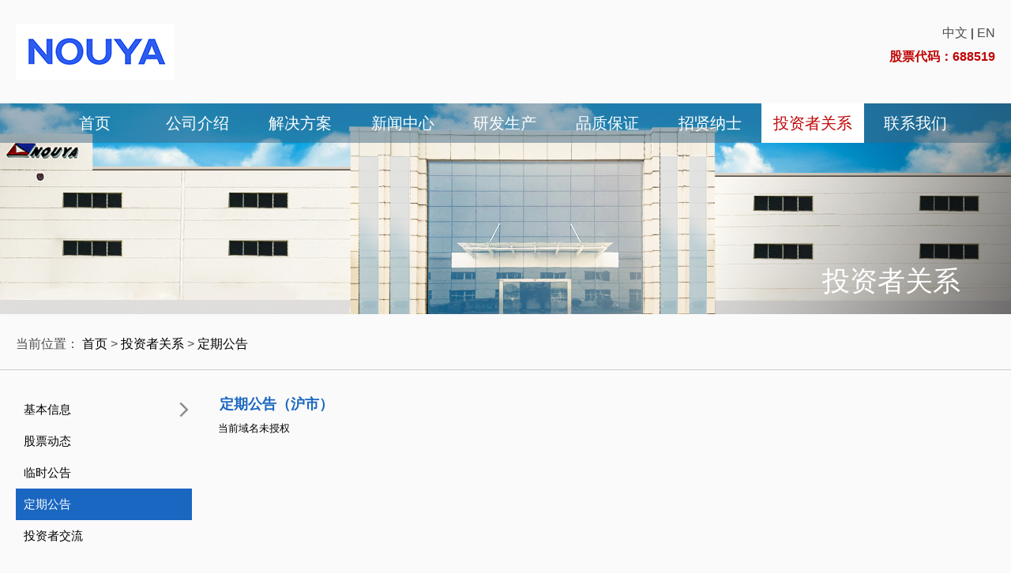

--- FILE ---
content_type: text/html;charset=utf-8
request_url: http://ccl-china.com/gzz_dqgg/
body_size: 3119
content:
<!DOCTYPE html>
<html>
<head>
	<meta charset="utf-8">
	<!--页面seo标题-->
	<title>定期公告_南亚新材料科技股份有限公司</title>
	<!--页面seo描述-->
	<meta name="description" content="" />
	<!--页面seo关键词-->
	<meta name="keywords" content="" />
	<meta http-equiv="X-UA-Compatible" content="IE=edge,chrome=1">
	<meta name="viewport" content="width=device-width, initial-scale=1, maximum-scale=1, user-scalable=no">
    <meta content="telephone=no" name="format-detection" />
	<meta content="email=no" name="format-detection" />
	
	<link href="/template/pc/css/public.css" rel="stylesheet" media="screen" type="text/css" />
<link href="/template/pc/css/slick.css" rel="stylesheet" media="screen" type="text/css" />
<link href="/template/pc/css/style.css" rel="stylesheet" media="screen" type="text/css" />
	
    <script src="http://apps.bdimg.com/libs/jquery/1.8.3/jquery.min.js" type="text/javascript" charset="utf-8"></script>	
</head>

<body >

<header class="head_top">
    <div class="container">
        <a href="/" class="logo"><img src="/uploads/allimg/20241104/2-241104101454392.jpg"></a>
        <div class="head_right">
           <p><a href="#">中文</a> | <a href="http://en.ccl-china.com/">EN</a></p>
           <span>股票代码：688519</span>
        </div>
    </div>
    <div class="clearfix"></div>
</header>

<div class="home_banner">
    <div class="nybanner">
        <img src="/uploads/allimg/20201019/1-20101915212a00.jpg">
        <div class="fd">
        	 <h3>投资者关系</h3>
             <p></p>
        </div>
			
    </div>
     
  <nav class="nav">
        <ul>

			<li><a href="http://www.ccl-china.com" class="" title="首页">首页</a></li>   
						<li><a href="http://h2.veqxiu.net/e/2606830" class="">公司介绍</a>							
														
				</li>		   	     		 
								<li><a href="/product/" class="">解决方案</a>							
											<div class="nav_down">
																<a href="http://h2.veqxiu.net/e/2934764">产品型录A</a>
																<a href="https://h2.veqxiu.net/e/4300549">产品型录B</a>
																<a href="http://h2.veqxiu.net/e/3109717">高频产品</a>
																<a href="https://h2.veqxiu.net/e/3096371">封装基板</a>
																							
						 </div>					
															
				</li>		   	     		 
								<li><a href="/news/" class="">新闻中心</a>							
														
				</li>		   	     		 
								<li><a href="//www.ccl-china.com/yanfa/" class="">研发生产</a>							
											<div class="nav_down">
																<a href="/yanfa/">研发中心</a>
																<a href="/shiyanshi/">实验室</a>
																<a href="/gongyijishu/">工艺技术</a>
																							
						 </div>					
															
				</li>		   	     		 
								<li><a href="/pinzhibaozheng/" class="">品质保证</a>							
											<div class="nav_down">
																<a href="http://www.ccl-china.com/pinzhibaozheng/">品质保证</a>
																<a href="/kechixufazhan199/">可持续发展</a>
																							
						 </div>					
															
				</li>		   	     		 
								<li><a href="/job/" class="">招贤纳士</a>							
											<div class="nav_down">
																<a href="//www.ccl-china.com/shzp/">社会招聘</a>
																<a href="/xyjob/">校园招聘</a>
																							
						 </div>					
															
				</li>		   	     		 
								<li><a href="//www.ccl-china.com/tzz_gsxx/" class="active">投资者关系</a>							
											<div class="nav_down">
																<a href="//www.ccl-china.com/tzz_gsxx/">基本信息</a>
																<a href="/tzz_gpdt/">股票动态</a>
																<a href="/tzz_lsgg/">临时公告</a>
																<a href="/gzz_dqgg/">定期公告</a>
																<a href="/tzz_jl/">投资者交流</a>
																							
						 </div>					
															
				</li>		   	     		 
								<li><a href="/contact/" class="">联系我们</a>							
											<div class="nav_down">
																<a href="/shanghai/">上海</a>
																<a href="/jiangxi/">江西</a>
																<a href="/dongguanzigongsi764/">东莞</a>
																							
						 </div>					
															
				</li>		   	     		 
					
			
        </ul>
    
    </nav>
</div>


<div class="ny_main ">
     <div class="mbx">
       <div class="container">
        当前位置： <a href='/' class='crumb'>首页</a> &gt; <a href='/tzz_gsxx' class='crumb'>投资者关系</a> &gt; <a href='/gzz_dqgg/'>定期公告</a>        </div>
     </div>
	 
	 

		 
		 
		 <div class="container xzys">
				
				<div class="fl">
						
						<ul>

				         <li><a href="//www.ccl-china.com/tzz_gsxx/" title="基本信息"  class="">基本信息</a>
               <div>
		<ul>
         <!--当前栏目下三级栏目调用-->
                    <li><a href="/tzz_gsxx/" title="公司信息" class="">公司信息</a> </li>
                    <li><a href="/tzz_rx/" title="投资者热线" class="">投资者热线</a> </li>
          		  </ul>
        </div>
        
      </li>
            <li><a href="/tzz_gpdt/" title="股票动态"  class="">股票动态</a>
        
      </li>
            <li><a href="/tzz_lsgg/" title="临时公告"  class="">临时公告</a>
        
      </li>
            <li><a href="/gzz_dqgg/" title="定期公告"  class="active">定期公告</a>
        
      </li>
            <li><a href="/tzz_jl/" title="投资者交流"  class="">投资者交流</a>
        
      </li>
      				   
				   
						</ul>
						
						
						
						
						
				</div>
				
				<div class="fr">	
						
						 <div class="tzz_gpxx">	
				  <h4>定期公告（沪市）</h4>
				  <div><iframe src="//open.sseinfo.com/ir2/?id=390&m=2" class="i4"></iframe></div>		  
				
				   
				   </div>
		 
		 
      </div>   
</div>

 

<footer class="db_foot">
     <div class="container">
         <div class="foot_menu">
             <ul>
			 
   
						<li class=""><h3><a href="http://h2.veqxiu.net/e/2606830">公司介绍</a></h3>						
														
				</li>		   	     		 
								<li class=""><h3><a href="/product/">解决方案</a></h3>						
											<p>
																<a href="http://h2.veqxiu.net/e/2934764">产品型录A</a>
																<a href="https://h2.veqxiu.net/e/4300549">产品型录B</a>
																<a href="http://h2.veqxiu.net/e/3109717">高频产品</a>
																<a href="https://h2.veqxiu.net/e/3096371">封装基板</a>
																							
						 </p> 			
															
				</li>		   	     		 
								<li class=""><h3><a href="/news/">新闻中心</a></h3>						
														
				</li>		   	     		 
								<li class=""><h3><a href="//www.ccl-china.com/yanfa/">研发生产</a></h3>						
											<p>
																<a href="/yanfa/">研发中心</a>
																<a href="/shiyanshi/">实验室</a>
																<a href="/gongyijishu/">工艺技术</a>
																							
						 </p> 			
															
				</li>		   	     		 
								<li class=""><h3><a href="/pinzhibaozheng/">品质保证</a></h3>						
											<p>
																<a href="http://www.ccl-china.com/pinzhibaozheng/">品质保证</a>
																<a href="/kechixufazhan199/">可持续发展</a>
																							
						 </p> 			
															
				</li>		   	     		 
								<li class=""><h3><a href="/job/">招贤纳士</a></h3>						
											<p>
																<a href="//www.ccl-china.com/shzp/">社会招聘</a>
																<a href="/xyjob/">校园招聘</a>
																							
						 </p> 			
															
				</li>		   	     		 
								<li class="active"><h3><a href="//www.ccl-china.com/tzz_gsxx/">投资者关系</a></h3>						
											<p>
																<a href="//www.ccl-china.com/tzz_gsxx/">基本信息</a>
																<a href="/tzz_gpdt/">股票动态</a>
																<a href="/tzz_lsgg/">临时公告</a>
																<a href="/gzz_dqgg/">定期公告</a>
																<a href="/tzz_jl/">投资者交流</a>
																							
						 </p> 			
															
				</li>		   	     		 
								<li class=""><h3><a href="/contact/">联系我们</a></h3>						
											<p>
																<a href="/shanghai/">上海</a>
																<a href="/jiangxi/">江西</a>
																<a href="/dongguanzigongsi764/">东莞</a>
																							
						 </p> 			
															
				</li>		   	     		 
					
			 
			  
             </ul>
             <div class="clearfix"></div>
         </div>
         <div class="foot_cd ">
             <a href="/about/">关于我们</a>
             <a href="/contact/">联系我们</a>
             <a href="/flsm/">法律声明</a>
             <a href="/link/">友情连接</a>
             <a href="/map/">网站地图</a>
             <div class="clearfix"></div>
         </div>
         <div class="banquan ">
             版权所有© 南亚新材料科技股份有限公司 <a href="https://beian.miit.gov.cn/" target="_blank">沪ICP备11020777号-1</a>    传真：0086-21-69178833   电话：0086-21-59175555   地址：上海市嘉定区南翔镇昌翔路158号         </div>
     </div>
 </footer>


<a href="javascript:;" class="phone-nav"></a>  
<!--index-sider end-->    
<div class="phone-subnav" >
        <p align="right">
            <a href="javascript:;" class="close clearfix"><img src="/template/pc/images/close.png"></a>
        </p>
        <ul>
            <div class="lan_yd"><a href="#"><img src="/template/pc/images/ch.png">CN</a>  <a href="http://en.ccl-china.com/"><img src="/template/pc/images/en.png">EN</a></div>
			
			    <li><span class="menu"><a href="/">首页</a></span></li>
							<li class=""><span class="menu"><a href="http://h2.veqxiu.net/e/2606830">公司介绍</a><i></i></span>					
														
				</li>		   	     		 
								<li class=""><span class="menu"><a href="/product/">解决方案</a><i></i></span>					
											<div class="subnav">
																<a href="http://h2.veqxiu.net/e/2934764">产品型录A</a>
																<a href="https://h2.veqxiu.net/e/4300549">产品型录B</a>
																<a href="http://h2.veqxiu.net/e/3109717">高频产品</a>
																<a href="https://h2.veqxiu.net/e/3096371">封装基板</a>
																							
						</div>	
															
				</li>		   	     		 
								<li class=""><span class="menu"><a href="/news/">新闻中心</a><i></i></span>					
														
				</li>		   	     		 
								<li class=""><span class="menu"><a href="//www.ccl-china.com/yanfa/">研发生产</a><i></i></span>					
											<div class="subnav">
																<a href="/yanfa/">研发中心</a>
																<a href="/shiyanshi/">实验室</a>
																<a href="/gongyijishu/">工艺技术</a>
																							
						</div>	
															
				</li>		   	     		 
								<li class=""><span class="menu"><a href="/pinzhibaozheng/">品质保证</a><i></i></span>					
											<div class="subnav">
																<a href="http://www.ccl-china.com/pinzhibaozheng/">品质保证</a>
																<a href="/kechixufazhan199/">可持续发展</a>
																							
						</div>	
															
				</li>		   	     		 
								<li class=""><span class="menu"><a href="/job/">招贤纳士</a><i></i></span>					
											<div class="subnav">
																<a href="//www.ccl-china.com/shzp/">社会招聘</a>
																<a href="/xyjob/">校园招聘</a>
																							
						</div>	
															
				</li>		   	     		 
								<li class="active"><span class="menu"><a href="//www.ccl-china.com/tzz_gsxx/">投资者关系</a><i></i></span>					
											<div class="subnav">
																<a href="//www.ccl-china.com/tzz_gsxx/">基本信息</a>
																<a href="/tzz_gpdt/">股票动态</a>
																<a href="/tzz_lsgg/">临时公告</a>
																<a href="/gzz_dqgg/">定期公告</a>
																<a href="/tzz_jl/">投资者交流</a>
																							
						</div>	
															
				</li>		   	     		 
								<li class=""><span class="menu"><a href="/contact/">联系我们</a><i></i></span>					
											<div class="subnav">
																<a href="/shanghai/">上海</a>
																<a href="/jiangxi/">江西</a>
																<a href="/dongguanzigongsi764/">东莞</a>
																							
						</div>	
															
				</li>		   	     		 
					
			
         
              
             
        </ul>
    </div>

<script language="javascript" type="text/javascript" src="/template/pc/js/slick.min.js"></script>
<script language="javascript" type="text/javascript" src="/template/pc/js/public.js"></script>

<script>

$('.banner').slick({
			arrows:true,
			dots: true,
			slidesToShow: 1,

		});

		
</script>

 
 
 

</body>
</html>





                             标签pagelist报错：只适用在标签list之后。               </div>             </div>
                 


--- FILE ---
content_type: text/css
request_url: http://ccl-china.com/template/pc/css/public.css
body_size: 1115
content:
@charset "utf-8";
*, *:before, *:after {
	box-sizing: border-box;
	outline: 0;
}
#bsWXBox {
	box-sizing: content-box
}
body, div, span, h1, h2, h3, h4, h5, h6, p, em, img, small, u, i, center, dl, dt, dd, ol, ul, li, sub, sup, tt, var, del, dfn, ins, kbd, q, s, samp, strike, applet, object, iframe, fieldset, form, label, legend, table, caption, tbody, tfoot, thead, tr, th, td, article, aside, canvas, details, embed, figure, figcaption, footer, header, hgroup, menu, nav, output, ruby, section, summary, time, blockquote, pre, a, abbr, acronym, address, big, cite, code, mark, audio, video, input, textarea, select {
	margin: 0;
	padding: 0;

}
html, body {
	position: relative;
	width: 100%;
	height: 100%;
}
body {
	font-family:"微软雅黑", sans-serif;
	font-size: 15px;
	color: #000;
	line-height: 1.5
}

a{ word-spacing:0;transition: 0.2s;}
a:link, a:visited {
	text-decoration: none;
	outline: 333333;
	color: #000;
	
}
a:hover, a:active, a:focus {
	color: #c00505;
}
ul, li {
	list-style: none
}
img {
	border: 0;
	max-width: 100%;
	max-height: 100%
}
table {
	border-collapse: collapse;
	width: 100%
}
input, textarea {
	font-family: arial, "microsoft yahei";
	font-size: 14px;
	-webkit-appearance: none
}
input[type='reset'], input[type='button'], input[type='submit'], input[type='radio'] {
	cursor: pointer;
	outline: none
}
input[type='checkbox'], input[type='radio'] {
	position: relative;
	vertical-align: middle;
	margin-top: -2px;
	margin-bottom: 1px;
	margin-left: 5px;
	margin-right: 5px
}
textarea, input[type='email'], input[type='date'], input[type='password'], input[type='text'] {
	padding: 0;
	color: #666;
	outline: none
}
.fl {
	float: left
}
.fr {
	float: right
}
 
.clearfix {
	clear: both;
	height: 0;
	content: "";
	line-height: 0;
	font-size: 0;
	display: block
}
 .container {
	max-width: 1400px;
	margin-left: auto;
	margin-right: auto;
	padding:0px 30px;
}


.vcenter {
	top: 0;
	left: 0;
	right: 0;
	bottom: 0;
	margin: auto;
	display: block;
	max-width: 100%;
	max-height: 100%;
	position: absolute;
	vertical-align: middle
}
.middleCenter {
	position: absolute;
	top: 0;
	bottom: 0;
	left: 0;
	right: 0;
	max-width: 100%;
	max-height: 100%;
	display: block;
	vertical-align: middle;
	text-align: center;
	margin: auto
}


@media (max-width:1336px) {
.container {
	padding:0px 20px;
}
}
 
 



--- FILE ---
content_type: text/css
request_url: http://ccl-china.com/template/pc/css/style.css
body_size: 7081
content:
/* CSS Document */


body{overflow-x:hidden; background:#fafafa;}

 
.phone-nav{right:10px;top:7px;position:absolute;width:35px;height:35px;display:none;background:url(../images/menu.png) no-repeat center;margin:0 0 0 5px;z-index:999}

.phone-subnav{width:100%;position:fixed;left:0;height:100%;top:0;background:rgba(255,255,255,.98);z-index:999999;margin:0 auto;display:none}
.phone-subnav .close{padding:20px 40px;display:block}
.phone-subnav .close img{max-height:40px}
.phone-subnav ul{height:90%;overflow-y:scroll;margin:0 30px}
.phone-subnav ul li{position:relative;border-top:1px solid #dadada; overflow:hidden; text-align:left;}
.phone-subnav ul li i{position:absolute;right:10px;top:5px;text-align:center;line-height:30px;display:block;border-radius:100%;font-style:inherit;cursor:pointer}
.phone-subnav ul li i:after{content:"+";color:#666;font-size:24px;cursor:pointer;text-align:center}
.phone-subnav ul li .menu{color:#333;font-size:16px;line-height:40px;overflow:hidden;padding:0 40px 0 20px;display:block;cursor:pointer;text-align:left;position:relative;border-bottom:1px solid rgba(255,255,255,.05)}
.phone-subnav ul li .menu>a{display:block;color:#333}
.phone-subnav ul li .menu02>a{color:#1b8fe2}
.phone-subnav ul li .menu03{display:block;padding:10px 0}
.phone-subnav ul li .menu03 a{color:#888;font-size:13px;line-height:20px;padding-top:0}
.phone-subnav ul li div{display:none;padding-bottom:15px}
.phone-subnav ul li div a{color:#666;line-height:20px;padding:5px 10px 5px 20px;display:block;height:auto;font-weight:100;position:relative}
.phone-subnav ul li div em{display:block;font-style:inherit}
.phone-subnav ul li div em>a{color:#666;:12px;display:block;padding:5px 5px 5px 48px;line-height:18px}
.phone-subnav ul .active i:after{content:"-"}


.banner img{ width:100%;}
.banner .slick-dots{ bottom:30px; }
.banner .slick-dots li{ width:70px; height:25px; padding:3px;}
.banner .slick-dots li button{ background:url(../images/banner_yd.png);width:100%; height:100%;  margin:0px;}
.banner .slick-dots li.slick-active{ border:solid 1px #EDEDED;}
.banner .slick-dots li.slick-active button{ background:url(../images/banner_ydhover.png);}

.head_top { padding:30px 0 24px 0;}
.head_top .logo{ display:block; float:left;}
.head_top .head_right{ float:right; text-align:right}


.head_right span{ display:block; font-size:16px; color:#c00505; margin-top:6px; font-weight:bold;}
.head_right p a{ display:inline-block;font-size:16px; color:#4c4c4c;}
.head_right p a:hover{ color:#1a67c1;}
.home_banner{ position:relative;}
.nav{ position:absolute; top:0;  width:100%; background:url(../images/navbj.png) repeat;}
.nav ul{max-width:1170px; margin:0 auto;width:100%;}
.nav li{ width:11.1%; float:left;text-align:center;}
.nav li>a{line-height:50px;}
.nav li>a.active,.nav li>a:hover{ color:#c00505; background:#fff;}
.nav li a{ color:#fff; display:block;font-size:20px;}
.nav li .nav_down{ position:absolute;top:49px; padding-top:0px;  display:none;width:147px; overflow:hidden; }


.nav li .nav_down a{font-size:18px; font-size:14px; overflow:hidden; background:url(../images/nemu_bj.png) repeat; padding:8px 0px;}
.nav li .nav_down a:hover{ background:#191d69;}
.lan_yd{ padding:8px 0px;}
.lan_yd img{ vertical-align:middle; margin-right:3px;}

 .home_title{ text-align:center; font-size:40px; color:#000; } 
   .fan_list{ margin-top:40px; padding-right:30px; padding-left:30px;}
  .fan_list li{ text-align:center; float:left;width:19.3%;position:relative;margin:0 6px;}
 .fan_list li strong{ display:block; font-size:34px; padding-top:35%; margin-bottom:20px; overflow:hidden;}
.fan_list li a{ display:block;width:134px; height:40px;text-align:center; margin:0 auto; border:2px solid #fff; border-radius:50px; color:#fff; font-size:24px;-webkit-transition:all .5s;transition:all .5s;} 
.fan_list li p{ position:absolute; background:url(../images/abli_bj.png) repeat center center;width:100%; top:0; color:#fff; height:100%;} 
.fan_list li img{ display:block; width:100%;} 
.fan_list li:hover a{ background:#c00505;border:2px solid #c00505;}

.db_foot{ margin-top:47px;background:#000000; color:#fff; padding-top:50px; padding-bottom:20px;}
.foot_menu li{ float:left;width:14.285%; padding-right:20px;}
.foot_menu li:last-child{ padding-right:0;}
.foot_menu li h3{ margin-bottom:19px;}
.foot_menu li h3 a{color:#fff; font-size:20px;}
.foot_menu li a{ display:block; color:#ccc; font-size:16px; margin-bottom:7px;}
.foot_menu li a:hover{color:#c00505;}
.foot_cd{ font-size:16px; border-bottom:1px solid #666666; overflow:hidden; padding-top:80px; padding-bottom:5px; margin-bottom:20px;}
.foot_cd a{ color:#fff; padding-right:40px;}
.foot_cd a:hover{color:#c00505;}
.banquan{ font-size:16px; text-align:center; color:#999999;}

/*产品中心*/
.mbx{ color:#4c4c4c;font-size:16px; padding:20px 0; border-bottom:1px solid #cccccc;}
.ny_title{ font-size:40px; color:#1a67c1; text-align:center; margin:35px 0 40px 0;}
.ny_title h3{ font-weight:normal;}
.myproduct{ border:1px solid #cccccc; border-radius:5px; background:#fff;}
.myproduct .fan_list li{ width:31%; margin:0 1% 30px 1.3%;}

/*产品详细*/
.nycc_menu ul{ text-align:center;}
.nycc_menu li{display:inline-block; height:40px; line-height:40px; overflow:hidden; padding:0 20px; border:1px solid #1a67c1; font-size:20px; border-radius:5px;-webkit-transition:all .5s;transition:all .5s; margin:0 8px;}
.nycc_menu li a{display:inline-block; color:#1a67c1;-webkit-transition:all .5s;transition:all .5s;}
.nycc_menu li:hover{ background:#1a67c1;}
.nycc_menu li:hover a{ color:#fff;}
.nycc_menu li.car{ background:#1a67c1;}
.nycc_menu li.car a{ color:#fff;}

.ab_tit{ text-align:center; padding:30px 0px;}

.about{ position:relative; margin-bottom:30px; overflow:hidden; padding-bottom:50px;}
 
.video{ width:49%; margin-left:3%; float:left; position:relative;z-index:999;}
.video img{ vertical-align: middle; width:100%;}
.video video{max-height:550px;}

.bj{ background:#ccc; position:absolute; width:100%; height:90%; bottom:0px; left:5%; z-index:-1;}
.more{ bottom:0px; width:100%; text-align:center; position:absolute;}

.about_con{ float:right; width:43%; padding-top:5%;:}
.about_con h2{ font-size:35px;}
.about_con h2 span{ display: inline-block; border-bottom:solid 2px #000;}
.about_con .text{ font-size:20px; padding-top:8%; line-height:40px;}

.yd{ display:none}
.nybanner{ text-align:center; position:relative;}
.nybanner img{ width:100%;}
.fd{ position:absolute; width:100%;z-index:999;  text-align:right; color:#fff;text-transform:uppercase; bottom:8%; right:5%;}
.fd h3{ font-size:35px;font-weight:400;}
.fd p{ font-size:25px; font-weight:400; font-family:Arial;}


.proxx li{ margin-bottom:20px; overflow:hidden;}
.proxx li .procc_left{ width:30%; float:left; text-align:center;   font-size:24px;color:#fff;}
.proxx li .procc_left strong{margin-top:10%;}


.proxx li .procc_right{ width:70%; float:left;    
overflow:hidden;}
.procc_right strong{ display:block; font-size:18px; color:#000; padding:0 45px; line-height:48px;}
.proccnr {padding:10px 20px 20px 20px; overflow:hidden;}



.proxx li .procc_left{ background:#76a7df; }
.proxx li .procc_right strong{ background:#b6cff2;}
.proxx li .procc_right .proccnr{ background:#d9e9ff;}

.proxx li .procc_left{ background:#76a7df;}
.proxx li .procc_right strong{ background:#b6cff2;}
.proxx li .procc_right .proccnr{ background:#d9e9ff;}


.proxx li .procc_left{ background:#76a7df; }
.proxx li .procc_right strong{ background:#b6cff2;}
.proxx li .procc_right .proccnr{ background:#d9e9ff;}

.proxx li:hover .procc_left{background:#000;}
.proxx li:hover .procc_right strong{background:#ededed;}
.proxx li:hover .procc_right .proccnr{ background:#fff;}



.nycc_menu{ margin-bottom:20px;}

/*总裁致辞*/
.zhici_main{ overflow:hidden; padding:40px;}
.zhici_left{ width:55%;float:left; font-size:16px;}
.zhici_left p{ margin-bottom:20px; line-height:28px; text-indent:2em;}
.zhici_left p em{ font-style:normal; color:#c00505;}
.zhici_right{ float:right; width:42%;}

/*集团概况*/
.about_main{ padding:40px;}
.about_main p{ font-size:16px; color:#000; line-height:28px;  margin-bottom:25px;}

/*荣誉资质*/
.honor{overflow:hidden; padding:40px;}
.honor .list{overflow:hidden;margin-bottom:30px}
.honor li{width:25%;float:left;cursor:pointer; text-align:center; margin-bottom:10px;}
.honor .box{padding:0 10px;margin:auto}
.honor .box .pic{display:block;overflow:hidden;position:relative; border:2px solid #b3b3b3;}
.honor .box .pic:before{content:"";display:block;padding-top:70%}
.honor .box img{-webkit-transition:all .5s;transition:all .5s}
.honor .box .bt{display:block;color:#4c4c4c;height:30px;line-height:30px;margin:10px 0;overflow:hidden; font-size:16px;}
.honor .box:hover img{-webkit-transform:scale(1.05);-ms-transform:scale(1.05);transform:scale(1.05)}
.honor .box:hover .bt{color: #c00505;}
.honor .box:hover .pic{border:2px solid #c00505;}
/*联系我们*/
.ny_lxwm{ border-top:1px solid #cccccc; background:#fff; padding-top:40px;}
.ny_lxwm h3{ font-size:30px; text-align: center; color:#4c4c4c; margin-bottom:40px;}
.lxwm_con{ overflow:hidden;}
.cont_left{ float:left;width:45%; padding-right:20px;}
.cont_left strong{ display:block; font-size:24px; color:#333; font-weight:normal;}
.cont_left p{ color:#333; font-size:16px; margin-bottom:15px;}
.cont_left p span{ display:block;}

.message{overflow:hidden;margin-top:10px}
.message ul{overflow:hidden}
.message ul li{margin-bottom:8px;position:relative;overflow:hidden;float:none;width:100%; font-size:16px; color:#807c7c;}
.message ul li input{outline:0;border:none;width:100%;line-height:35px;padding:0 10px;font-size:15px;color:#afafaf;transition:.5s;position:relative;border:1px solid #b3b3b3;}
.message ul li textarea{outline:0;border:none;width:100%;height:100px;line-height:24px;padding-left:10px;padding-top:10px;font-size:15px;color:#afafaf;position:relative;transition:.5s;border:1px solid #b3b3b3;}
.message input:focus,.message textarea:focus{transition:border linear .2s,box-shadow linear .5s;-moz-transition:border linear .2s,-moz-box-shadow linear .5s;-webkit-transition:border linear .2s,-webkit-box-shadow linear .5s;outline:0;background:#f1f1f1}
.message .message-submit{text-align:center;width:100%; }
.message .message-submit button{width:100%;border:0;padding:0;float:left;font-size:16px;color:#fff;background:#1a67c1;transition:.5s;line-height:50px; cursor:pointer;}
.message .message-submit button:hover{background:#c00505}

.ny_lxwm .c-info{ margin-top:40px;}
.ny_lxwm #allmap{width:100%;height:461px;}
.ny_lxwm #allmap img{max-width:initial;max-height:inherit}
.ny_lxwm #allmap .anchorBL{display:none}


/*新闻中心*/
.ny_news li{ background:#fff; margin-bottom:20px; padding:25px; overflow:hidden; cursor:pointer;-webkit-transition:all .5s;transition:all .5s;}
.ny_news li img{ display:block; float:left;-webkit-transition:all .5s;transition:all .5s;}
.ny_news li .news-right{ float:left;width:76%; padding-left:4%;overflow:hidden;}
.news-right a{ display:block; color:#1a67c1;font-size:20px; font-weight:500; margin-bottom:15px; height:22px; overflow:hidden; line-height:22px;}
.news-right p{ color:#4c4c4c; font-size:13px;max-height:36px; overflow:hidden;}
.ny_news li:hover{ background:#1a67c1;}
.ny_news li:hover p{ color:#fff;}
.ny_news li:hover a{ color:#fff;}
.ny_news li:hover div{ color:#fff;}

.news-right div{clear:both;overflow:hidden;}

.ny_news li:hover img{-webkit-transform:scale(1.05);-ms-transform:scale(1.05);transform:scale(1.05)}

/*新闻详细*/
.nynews_xx{ padding:40px; font-size:16px; color:#1a1a1a; line-height:28px; text-indent:2em;}
.nynews_xx h3{ color:#000; font-size:20px; font-weight:normal; text-align:center; margin-bottom:30px;}
.nynews_xx p{ margin-top:20px; margin-bottom:10px;}
.pz_main{ overflow:hidden; margin-top:10px;}
.pz_main .pz_left{ float:left;}
.pz_main .pz_left a{ padding:0 5px; font-size:14px; color:#4c4c4c;}
.pz_main .pz_right{ float:right;}
.pz_main .pz_right a{font-size:14px; color:#4c4c4c;}
.pz_main .pz_left a:hover,.pz_main .pz_right a:hover{color: #c00505;}

/*工艺技术*/
.gongyi_xx{ padding:40px; overflow:hidden;}
.gongyi_top table{ border:none; line-height:40px; margin-bottom:40px;}
.gongyi_top th{ background:#77a7df; font-size:20px; color:#fff;}
.gongyi_top tr{ border-bottom:2px solid #fff; font-size:18px; color:#000;}
.gongyi_top tr td div{ font-weight:400;}
.gongyi_top tr:nth-child(even){ background:#c5d3e8;}
.gongyi_top tr:nth-child(odd){ background:#ceddf2;}

/*实验室  热性能分析*/
.sys_list{ padding:40px; overflow:hidden;}
.sys_list li{width:31%; float:left; text-align:center; margin:0 1% 30px 1%; }
.sys_list li p{ border:2px solid #333; padding:40px;-webkit-transition:all .5s;transition:all .5s;}
.sys_list li span{ display:block; margin-top:5px; color:#333; font-size:20px; font-weight:400; height:30px; line-height:30px; overflow:hidden; cursor:default; }

.sys_list li p img{-webkit-transition:all .5s;transition:all .5s; display:block; width:100%;}
.sys_list li:hover p{border:2px solid #1a67c1;}
.sys_list li:hover p img{-webkit-transform:scale(1.05);-ms-transform:scale(1.05);transform:scale(1.05)}
.sys_list li:hover a{ color:#1a67c1;}

/*研发中心*/
.yanfa_xx{ padding:40px; overflow:hidden;}
.yanfa_xx p{ font-size:16px; color:#000; margin-bottom:30px;}


/*招贤纳士*/
.job_main{ padding:0 40px; overflow:hidden;}
.job_main ul li{ float:left; width:48%; margin-right:4%; position:relative;}
.job_main ul li:last-child{ margin-right:0%;}
.job_main ul li img{ vertical-align:middle; width:100%;}
.job_main ul li .tex{ font-weight:400; padding-top:25%; height:100%; font-size:40px; line-height:100%; position:absolute; width:100%; text-align:center; color:#fff; left:0px; top:0px;}
.job_main ul li .tex:hover{ background:rgb(0,0,0,0.2)}


.job_con{ padding:40px;}
.job_con >h3{ font-size:30px; color:#1a67c1; padding-top:25px; text-align:center}
.job_top{ border-bottom:solid 1px #b3b3b3; overflow:hidden; margin-bottom:20px;padding-bottom:20px;}

.job_top li:first-child{ width:68%;float:left;}
.job_top li:first-child p{ margin:30px 0px; line-height:28px; }

.job_top li:nth-child(2){ width:30%; text-align:right;float:right;}




.job{padding-top:0px;padding-bottom:0px}
.job .job-info{text-align:center;font-size:16px;color:#606060;line-height:28px}
.job .job-info span{color:#33a662}
.job .job-info a{color:#33a662;text-decoration:underline}
.job .job-info a:hover{color:#8fc41f}
.job dl{overflow:hidden;margin-top:37px}
.job dl dt{display:block}
.job dl dt span{float:left;text-align: center; width:33%}
.job dl dt .name{width:33%;text-align:center}
.job dl dt .address{width:33%;text-align:center}
.job dl dt .bumen{width:33%;text-align:center}
.job dl dt .fabu{text-align:center}
.job dl .list0{height:45px;line-height:45px;background:#77a7df}
.job dl .list0 span{font-size:16px;font-weight:700;color:#fff}
.job dl .list_dt{cursor:pointer;height:45px;line-height:45px;transition:width 2s;background:#f5f5f5;clear:both;}
.job dl .list_dt .subnav{display:block}
.job .list_dt{color:#666;cursor:pointer;position:relative;margin-bottom:3px}
.job .list_dt:hover{transition:all .5s linear;-moz-transition:all .5s linear;-o-transition:all .5s linear;-webkit-transition:all .5s linear;background:#e3ebf6}
.job .list_dd{display:none}
.job #open{background:#ceddf2;margin-bottom:0}
.job .jobsub{background:#fff;line-height:24px;padding:19px 27px 50px 27px;font-size:14px;color:#666}
.job .jobsub .bt{font-size:14px;color:#333; font-weight:bold;}
.job .jobsub p{font-size:14px}
.job .jobsub .toudi{border-top:1px solid #eee;padding-top:20px;margin-top:20px;color:#666}
.job .jobsub .toudi a{color:#8fc41f}
.job .jobsub .toudi a:hover{text-decoration:underline}
.job .jobsub .jianli-btn{margin-top:10px}
.job .jobsub .jianli-btn a{display:block;font-size:16px;color:#fff;width:136px;height:33px;line-height:33px;padding-left:47px;border-radius:5px;background:#77a7df url(../images/job-01.png) no-repeat 25px center;transition:.5s}
.job .jobsub .jianli-btn a:hover{background:#558ac8 url(../images/job-01.png) no-repeat 25px center}


.xy_con{ text-align:center; font-size:18px; padding-top:15px;}


 
.history{padding:10px 0;}

.history .container{ background:#1a67c1}
.history .history-bottom{overflow:hidden;position:relative;}
.history .history-bottom .slick-next:before,.history .history-bottom .slick-prev:before{display:none}
.history .history-bottom .slick-next,.history .history-bottom .slick-prev{width:42px;height:42px;top:auto;bottom:12px; z-index:999;}
.history .history-bottom .slick-prev{left:0;background:url(../images/zuo.png) no-repeat center center}
.history .history-bottom .slick-next{right:0;background:url(../images/you.png) no-repeat center center}
.history .history-bottom .pro-max{width:100%;position:relative}
.history .history-bottom .pro-max .item{padding-top:30px;padding-bottom:20px; }
.history .history-bottom .pro-max .item .left{margin-left:19%;font-size:14px;color:#fff;height:90px;padding-right:4%;float:left}
.history .history-bottom .pro-max .item .left .cattitle{font-size:55px;font-family:Arial;margin-right:3px}
.history .history-bottom .pro-max .item .right{padding-left:5%;width:56%;float:left;max-height:98px;}
.history .history-bottom .pro-max .item .right ul li{display:block;line-height:26px;margin-bottom:10px;font-size:14px;color:#fff;padding-left:34px;background:url(../images/landian.png) left 8px no-repeat}
.history .history-bottom .pro-min{margin-top:20px;width:100%;margin-left:auto;margin-right:auto;text-align:center;position:relative;margin-bottom:95px;padding:0 20px;background:url(../images/sjdhbj.png) center 35px repeat-x}
.history .history-bottom .pro-min .getIndex{display:inline-block;zoom:1;text-align:center}
.history .history-bottom .pro-min .getIndex .item{font-size:35px;height:120px;padding-top:70px;background:url(../images/dhapn.png) no-repeat center 25px; color:#fff;}
.history .history-bottom .pro-min .slick-current .item{background:url(../images/dhapnact.png) no-repeat center 10px}
.content-title{text-align:center;margin-bottom:50px}
.content-title .bt{color:#83b514;font-size:36px;margin-bottom:6px;line-height:47px}
.content-title .jsh{font-size:18px;color:#b2b3b1;margin-bottom:20px;line-height:24px;text-transform:capitalize}
.content-title:after{width:37px;height:1px;background:#3598d5;margin:0 auto;content:'';display:block}

@media(max-width:1400px) {
.about_con .text{ font-size:20px;  padding-top:3%;}
}

	
@media(max-width:1200px) {
 .fan_list li strong{ font-size:28px;}	
}
@media(max-width:980px) {
.nav li a{ font-size:16px;}	
.nav li .nav_down a{ font-size:14px;}
 .home_title{ font-size:30px;}	
 .fan_list li strong{ font-size:16px; margin-bottom:10px; }
 .fan_list li a{ font-size:14px; line-height:40px;}
 .fan_list{ margin-top:5px;}
 .foot_menu li h3{ font-size:16px;}
 .foot_cd,.banquan,.foot_menu li a{ font-size:14px;}
 .ny_title{ font-size:16px;margin:15px 0 15px 0;}
 .mbx{ padding:10px 0;}
 .myproduct .fan_list li a{ width:90px; height:30px; line-height:30px; font-size:12px;}
 .about_con .text{ font-size:14px;padding-top:2%;}
 
.proccnr p{ width:100%; float:none;}
.about_main,.zhici_main{ padding:20px;}
.about_main p,.zhici_left p{ margin-bottom:5px; line-height:20px; font-size:12px;}
.honor{ padding:5px;}
.ny_lxwm{ padding-top:10px;}
.ny_lxwm h3{ font-size:16px; margin-bottom:12px;}
.cont_left strong{ font-weight:bold; font-size:16px;}
.cont_left p{ font-size:13px; }
.ny_news li .news-right{width:74%;}
.ny_news li{ padding:15px;}
.news-right a{ font-size:15px; margin-bottom:10px;}
.gongyi_xx{ padding:0 10px;}
.gongyi_top th{ font-size:15px;}
.gongyi_top tr{ font-size:13px;}
.sys_list{ padding:0 10px;}
.sys_list li a{ font-size:14px;}
.yanfa_xx{ padding:0 15px;}
.yanfa_xx p{ font-size:12px; margin-bottom:15px;}
}
@media(max-width:767px) {

.pc{ display:none;}
.yd{ display:block;}
	
	

.news-right div{}

.phone-nav {display: block}
.phone-nav{ top:10px; right:16px !important; }	
.head_top { padding:10px 0;}
.head_top .head_right{ display:none;}
.nav{ display:none;}
.db_foot{ margin-top:20px;padding-top:30px; padding-bottom:30px;}
.foot_menu{ display:none;}
.foot_cd{ padding-top:0;}

.myproduct{ padding:15px 0px;}
 .myproduct .fan_list li {width:47.6%}
 
 .fan_list{padding-right:15px; padding-left:15px;}
 .home_title{ font-size:20px; padding:20px 0px 10px 0px;}
 
 .head_top .logo img{width:60%;vertical-align:middle;}
 
 .foot_cd a{ padding-right:6px;}
 .banner .slick-dots{ bottom:8px; }
 .banner .slick-dots li{ margin:0 3px;}
 .ab_tit{ font-size:17px; padding:12px 0;}
 .video{ width:100%; }
.about_con{ width:100%; padding:3%;}
.bj{ width:100%; left:0px;}
.about_con h2{ font-size:20px;}

.banner .slick-dots li{ width:50px; height:18px; padding:3px;}

.fd{  bottom:15%;}
.fd h3{ font-size:15px;}
.fd p{ font-size:13px;}

.video{ margin:0%; padding:0% 3%;}
.about_con .text{ line-height:25px; padding-top:4%;}
.yd .ckgd{font-size:13px; margin-top:20px; display:inline-block;}
.ny_title{ font-size:16px;}
.mbx{ font-size:14px;}
.about{ padding-bottom:20px;margin-bottom:0px;}
.nycc_menu li{ font-size:13px;    margin:0px 0px; line-height:30px; height:30px; padding:0px 5px;}
.procc_right strong{ font-size:14px;padding:5px 11px;    line-height: 26px;}
.proxx li .procc_left{ font-size:15px;}
.proccnr p{ font-size:12px;}
.proxx li .procc_right .proccnr{    padding: 10px 15px 20px 15px;}
.zhici_left{ width:100%; margin-bottom:20px;}
.zhici_right{ float:none; margin:0 auto;}
.about_main,.zhici_main{ padding:0 20px;}
.honor li{width:50%; margin-bottom:5px;}
.honor .box .bt{ font-size:12px; height:22px; line-height:22px;}
.cont_left{ width:100%; margin-bottom:10px;}
 .message{ width:100%;}
 .ny_news li img{ display:none;}
 .ny_news li .news-right{width:100%; padding-left:0;}
.nynews_xx{ font-size:13px; padding:0 15px;}
.nynews_xx h3{ font-size:16px; margin-bottom:5px;}
.nynews_xx span{ display:block;font-size:12px; line-height:22px;}
.nynews_xx p{ margin-top:10px; margin-bottom:5px; font-size:12px; line-height:22px;}
.sys_list li{ width:48%; margin-bottom:15px;}


	
.job_main{ padding:0px; overflow:hidden;}	
.job_main ul li .tex{ font-size:16px;}
 
.job .jobsub{padding:10px 0px;}
.job dl dt .fabu{font-size:12px;}
.job dl dt .bumen{font-size:12px;}
.job .jobsub .jianli-btn a{font-size:14px}
.job dl dt .address{}
.job dl dt .name{font-size:12px;}
.job_con{ padding:10px;}

.job_top .fl{ width:100%;}
.job_top .fl p{ margin:0px 0px 10px 0px; line-height:28px; }
.job_top .fr{ width:100%; text-align:center;}
.job_con >h3{ font-size:22px;}
.job_top{ margin-bottom:0px;}
.job{ padding-top:0px;}
.job dl{ margin-top:20px;}
.xy_con{ font-size:15px;}


.content-title{margin-bottom:20px}
.content-title .bt{font-size:22px;line-height:35px}
.content-title .jsh{font-size:16px;margin-bottom:15px;line-height:20px}
.history .history-bottom{}
.history .history-bottom .pro-min{ margin-top:0px;}
.history .history-bottom .pro-min .getIndex .item{font-size:24px;background-size:15px!important;height:100px;background:url(../images/dhapn.png) no-repeat center 25px}
.history .history-bottom .pro-min .slick-current .item{background:url(../images/dhapnact.png) no-repeat center 18px;background-size:25px!important}
.history .history-bottom .pro-min{margin-bottom:30px;padding:0px}
.history .history-bottom .pro-max .item .left .cattitle{font-size:25px}
.history .history-bottom .pro-max .item .left{float:none;margin-left:5%;height:50px; text-align:center;}
.history .history-bottom .pro-max .item{padding:20px 0}
.history .history-bottom .pro-max .item .right{width:100%;max-height:none;overflow:hidden}
 
 }
 
 .site_map h4 a{background:#1a67c1; display:inline-block;color:#fff;padding:5px 10px;margin-bottom:10px;}
 .zfl a{margin-bottom:20px;display:inline-block;}
 
 .pinzhi_list{padding:0px;}
 .pinzhi_list li{width:20%;margin-bottom:0px;}
 .pinzhi_list .box .pic{border:solid 2px #fff;margin-bottom:15px;}
 .pinzhi_list .box .pic:before{padding-top:126%;}
 
 


.page {  text-align:center; padding-top:15px;}
.yema{ text-align:center;display:inline-block;} 
.yema li{float:left;}

.yema a{ display:inline-block;padding:5px 10px; text-align:center; font-weight:400;}
.yema a:hover{ background:#1a67c1; color:#fff;}

.yema li.active a{background:#1a67c1; color:#fff;}



.ckgd{padding-top:15px;}
.ckgd a{color:#fff;background:#800000;border-radius:20px;padding:3px 20px 5px 20px;}


.vitex{text-align:center;font-size:18px;padding-top:10px;}
.banquan a{color:#999;}





.sjml {text-align:center;padding-bottom:15px;}
.sjml ul li{display:inline-block;}
.sjml ul li a{border:1px solid #1a67c1;color:#1a67c1;border-radius:5px;padding:5px 10px;}
.sjml ul li a:hover{background:#1a67c1;color:#fff;}
.sjml ul li a.on{background:#1a67c1;color:#fff;}


.tzzme{width:100%;max-width:800px;margin:0 auto;}

.tzz_gpxx iframe{width:100%;border:0px;margin-bottom:50px;}
.tzz_gpxx h4{color:#1a67c1;font-weight:600;font-size:18px;padding-left:10px;}
.tzz_gpxx .i1{height:197px;}
.tzz_gpxx .i2{height:565px;}
.tzz_gpxx .i3{height:460px;}
.tzz_gpxx .i4{height:460px;}
.tzz_gpxx .i5{height:460px;}






.xzys { overflow:hidden;margin-top:30px;}
.xzys .fl{width:18%;}
.xzys .fl ul li{line-height:40px;}



.aa_bj>a:nth-child(1){background:url(../images/xz_yjt_h.png) #1a67c1 right 10px no-repeat !important;}

.xzys .fl ul >li:nth-child(1){background:url(../images/xz_yjt.png) right 10px no-repeat;}

.aa_bj li{background:none !important;}




.xzys .fl ul li a{padding:0px 10px;display:block;}
.xzys .fl ul li a:hover{background:#1a67c1;color:#fff}


.xzys .fl ul li a.car{background:#1a67c1;color:#fff}
.xzys .fl ul li a.car +div {display:block;}

.xzys .fl ul li a.active{background:#1a67c1;color:#fff}

.xzys .fl ul li div {display:none;}
.xzys .fl ul li div a{ text-indent:2em;}
.xzys .fl ul li div a:hover{background:#4d91e0;color:#fff;}
.xzys .fl ul li div a.active{background:#4d91e0;color:#fff;}



.xzys .fr{width:80%;}
.xzys .fr >h4{font-size:20px;color:#1a67c1; font-weight:600;padding-bottom:20px;}



@media(max-width:767px) {
.xzys .fl{width:100%;overflow:hidden;margin-bottom:20px;}
.xzys .fl ul >li{border-bottom:solid 1px #ccc;} 
.xzys .fl ul li div li{float:left;width:33.3%;}
.xzys .fl ul li div li a{padding:0px 5px;text-align:center;text-indent:0em;}


.xzys .fr{width:100%;}

}

--- FILE ---
content_type: application/javascript
request_url: http://ccl-china.com/template/pc/js/public.js
body_size: 797
content:
$(function(){
	
	$(".nav li").hover(function(){		
		 
		$(this).children(".nav_down").stop(true,true).slideDown(100);
		
	},function(){
		
		$(this).children(".nav_down").stop(true,true).slideUp(0);
		 
		
	})	
})


$(function(){
	
	$(".ny_menu ul li").hover(function(){		
		 
		$(this).children(".ny_down").stop(true,true).slideDown(100);
		
	},function(){
		
		$(this).children(".ny_down").stop(true,true).slideUp(0);
		 
		
	})	
})


$(function () {
	$(".phone-subnav ul li .menu").click(function () {
		$(this).toggleClass("active").parent().siblings().children(".menu").removeClass("active")
		$(this).parent().children("div").slideToggle().parent()
			.siblings().children("div").slideUp()
	})
	$(".phone-nav").click(function () {
		$(".phone-subnav").slideToggle()
	})

	$(".close").click(function () {
		$(".phone-subnav").slideUp(300)
	})
	
})




 
$(document).ready(function() {
    $(".toptel a").click(function() {
        $(".telbox").toggle(300);
    })
});		

$(document).ready(function() {
    $(".topsearch a").click(function() {
        $(".searmain").toggle(300);
    })
});		



 



if($(window).width()>1400){


$(function(){	
	$(".rfgy ul li").hover(function(){				 
		$(this).find(".show").stop(true,true).fadeOut();
		$(this).find(".hide").stop(true,true).fadeIn();
		
	},function(){
		
		$(this).find(".show").stop(true,true).fadeIn();
		$(this).find(".hide").stop(true,true).fadeOut();	 
		
	})	
})

}


$(function(){	
	$(".copyr .fr span").hover(function(){				 
		$(this).find(".hide").stop(true,true).show();
		$(this).find(".show").stop(true,true).hide();
		
	},function(){
		
		 $(this).find(".show").stop(true,true).show();
		$(this).find(".hide").stop(true,true).hide();
		
	})	
})



		
$(document).ready(function() {
				$('.box .tit:first').addClass('active');
				$('.box .tit').click(function() {
					$(this).next('.box .txt').slideToggle()

						.siblings('.box .txt').slideUp();

					$(this).toggleClass('active')

						.siblings('.box .tit').removeClass('active');

				});
			}); 
			
			
			
$(".list_dt").on("click", function () {
                        $('.list_dd').stop();
                        $(this).siblings("dt").removeAttr("id");
                        if ($(this).attr("id") == "open") {
                            $(this).removeAttr("id").siblings("dd").slideUp();
                        } else {
                            $(this).attr("id", "open").next().slideDown().siblings("dd").slideUp();
                        }
                    });
					
					


$(".active").parent().parent().parent().parent("li").addClass("aa_bj");

 

--- FILE ---
content_type: text/plain; charset=utf-8
request_url: http://open.sseinfo.com/ir2/?id=390&m=2
body_size: 21
content:
当前域名未授权